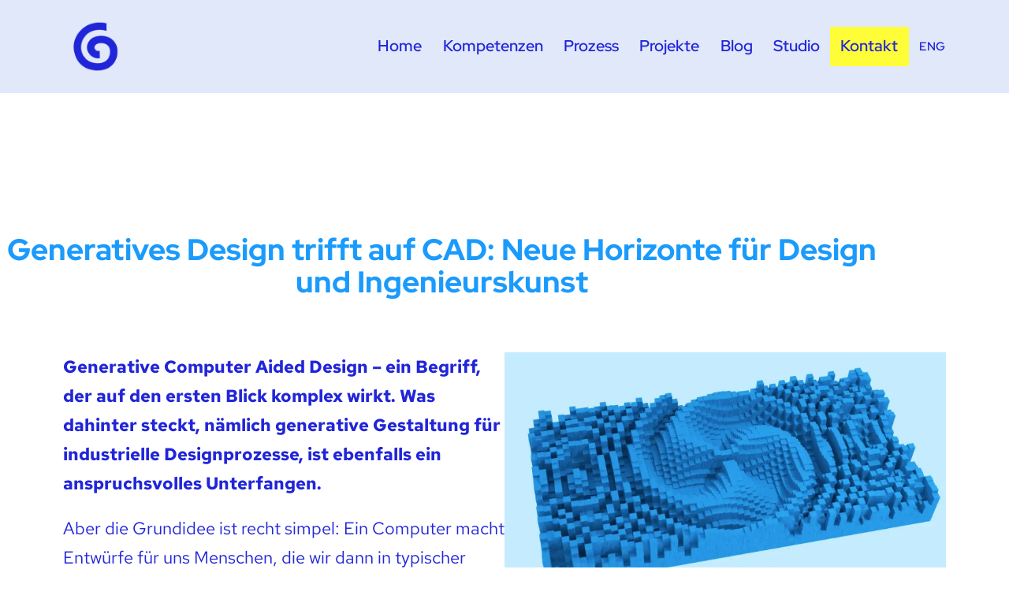

--- FILE ---
content_type: text/css
request_url: https://studiofluffy.de/wp-content/cache/autoptimize/css/autoptimize_single_93ee0b0524df129e483092f15244d813.css?ver=1769010805
body_size: 166
content:
:root{--tpgb-T1-font-size:65px;--tpgb-T1-line-height:75px;--tpgb-T1-font-family:'Roboto',sans-serif;--tpgb-T1-font-weight:700;--tpgb-T1-font-style:normal;--tpgb-T2-font-size:45px;--tpgb-T2-line-height:60px;--tpgb-T2-font-family:'Roboto',sans-serif;--tpgb-T2-font-weight:700;--tpgb-T2-font-style:normal;--tpgb-T3-font-size:38px;--tpgb-T3-line-height:45px;--tpgb-T3-font-family:'Roboto',sans-serif;--tpgb-T3-font-weight:500;--tpgb-T3-font-style:normal;--tpgb-T4-font-size:30px;--tpgb-T4-line-height:40px;--tpgb-T4-font-family:'Roboto',sans-serif;--tpgb-T4-font-weight:500;--tpgb-T4-font-style:normal;--tpgb-T5-font-size:25px;--tpgb-T5-line-height:30px;--tpgb-T5-font-family:'Roboto',sans-serif;--tpgb-T5-font-weight:400;--tpgb-T5-font-style:normal;--tpgb-T6-font-size:17px;--tpgb-T6-line-height:22px;--tpgb-T6-font-family:'Roboto',sans-serif;--tpgb-T6-font-weight:400;--tpgb-T6-font-style:normal;--tpgb-T7-font-size:13px;--tpgb-T7-line-height:16px;--tpgb-T7-font-family:'Roboto',sans-serif;--tpgb-T7-font-weight:400;--tpgb-T7-font-style:normal;--tpgb-C1:#8072fc;--tpgb-C2:#6fc784;--tpgb-C3:#ff5a6e;--tpgb-C4:#f3f3f3;--tpgb-C5:#888}